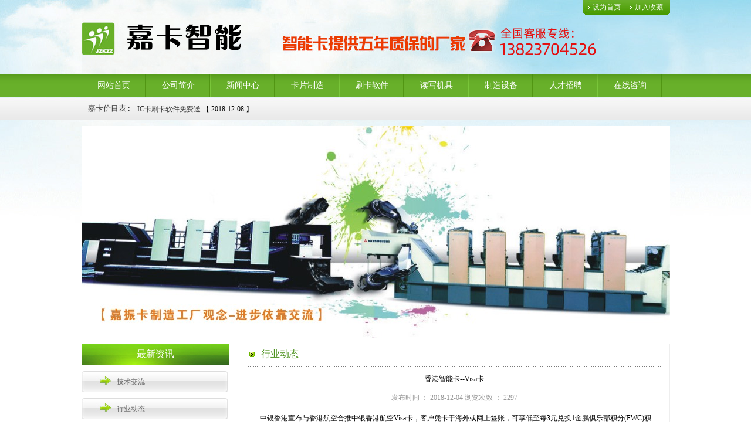

--- FILE ---
content_type: text/html; charset=gb2312
request_url: http://www.szjzkzz.com/News/view/aid/1511.html
body_size: 9130
content:

<!DOCTYPE html PUBLIC "-//W3C//DTD XHTML 1.0 Transitional//EN" "http://www.w3.org/TR/xhtml1/DTD/xhtml1-transitional.dtd">

<html xmlns="http://www.w3.org/1999/xhtml">

<head>

<meta http-equiv="Content-Type" content="text/html; charset=gb2312" />

<title>香港智能卡--Visa卡-深圳市嘉卡智能科技有限公司专业从事会员卡制作，是制卡做卡印卡厂家，生产刮刮卡，密码卡，提货卡，礼品卡，名片，会员卡刷卡管理软件，芯片卡，感应智能卡，广州制卡，深圳制卡，上海制卡，南昌制卡，南宁制卡，长沙制卡，福州制卡，重庆制卡，成都制卡，贵阳制卡，武汉制卡，合肥制卡，杭州制卡，南京制卡，济南制卡，昆明制卡</title>

<meta name="keywords" content="制卡，做卡，印卡，条码卡，PVC卡，提货卡，礼品卡，旅游卡，会员卡，刮刮卡，密码卡，就诊卡，IC卡，智能卡，感应卡，芯片卡，金属卡，北京制卡，成都制卡，上海制卡，西安制卡，兰州制卡，乌鲁木齐制卡，杭州制卡，太原制卡，济南制卡，广州制卡，深圳制卡，南昌制卡，南宁制卡，长沙制卡，福州制卡，贵阳制卡，武汉制卡，昆明制卡，会员刷卡软件，刷卡器，读写设备，名片制作，金属卡，滴胶卡，磁条卡，磁卡，vip卡，诊疗卡，门诊卡，洁牙卡，体检卡，健康证，看病卡，医疗卡，刮奖卡，刮刮乐卡，密码卡，涂层卡，数据卡，防伪卡，二维码卡，ID卡，M1卡，CPU卡，CUID卡，，4442IC卡，4428IC卡，ID厚卡，校园卡，学生卡，就餐卡，饭卡，智能卡，接送卡，借书证，滴胶卡，钥匙扣，钥匙卡，门禁卡，业主卡，学习币，鼓励币，奖励币，教学币，积分币，筹码卡，棋牌卡，娱乐卡，计数卡，数字卡，计数卡，积分卡，质保卡，维修卡，保修卡，售后卡，三包卡，延保卡，用户卡，质量保证卡，信誉卡，说明卡，旅游卡，门票卡，引流卡，线路卡，体验卡，省钱卡，福利卡，年历卡，宣传卡，促销卡，洗车卡，保养卡，加油卡，业主卡，充值卡，优惠卡，缴费卡，停车卡，现金卡，食品卡，卡，卡片，塑料卡片，购物卡，优惠卡，打折卡，储值卡，超市卡，礼品卡，卡套，卡盒，礼卡套，佛像卡，佛卡，平安卡，菩萨卡，心经卡，功德卡，财神卡，结缘卡浮雕卡，镭射卡，拉丝卡，透明卡，黑卡，UV卡
，磨砂卡，哑面卡，烫金卡，烫银卡，闪粉卡，金卡，银卡，工艺卡，异形卡
非标卡
价格标牌
价签
PVC门贴
折弯牌
酒水牌
桌牌
PVC挂牌
PVC吊牌
PVC标牌
胸卡
工卡
工牌
厂牌
门卡
工作证卡
员工卡
人像证卡
" />

<meta name="description" content="PVC卡会员卡刮刮卡生产厂家-会员卡制作—嘉卡制卡在深圳、北京、成都、西安、郑州、上海设有制卡厂，专业生产芯片智能卡、刮刮密码防伪卡、就诊卡、会员卡，欢迎来厂洽谈合作！

 " />

<link href="http://www.szjzkzz.com/template/default/images/style.css" type="text/css" rel="stylesheet" />

<script src="http://www.szjzkzz.com/static/js/jquery.min.js" type="text/javascript"></script>

<script src="http://www.szjzkzz.com/static/js/main.js" type="text/javascript"></script>

<script src="http://www.szjzkzz.com/static/js/html.js" type="text/javascript"></script>

<script src="http://www.szjzkzz.com/static/js/sethome.js" type="text/javascript"></script>

<script type=text/javascript>

$(function(){

	$('#topmenu li').hover(function(){

		$(this).children('ul').stop(true,true).slideDown(500);

	},function(){

		$(this).children('ul').stop(true,true).slideUp(500);

	});

});

</script>

</head>

<body>



<table width="100%" border="0" cellspacing="0" cellpadding="0">

  <tr>

    <td><table width="1003" border="0" align="center" cellpadding="0" cellspacing="0">

      <tr>

        <td width="321"><img src="http://www.szjzkzz.com/template/default/images/jiazheng_02.jpg" width="321" height="126" /></td>

        <td valign="top"><table width="346" border="0" align="right" cellpadding="0" cellspacing="0">

          <tr>

            <td align="right" height="25" style="background:url(http://www.szjzkzz.com/template/default/images/jiazheng_04.jpg) no-repeat right center;">

			   <div id="sethome">

			     <ul>

				      <li><a href="javascript:void(0)" onclick="SetHome(this,window.location)">设为首页</a></li>

					  <li><a href="javascript:void(0)" onclick="shoucang(document.title,window.location)">加入收藏</a></li>

				 </ul>

			   </div>

			</td>

          </tr>

          <tr>

            <td height="21">&nbsp;</td>

          </tr>

          <tr>

            <td><img src="http://www.szjzkzz.com/template/default/images/tel_03.png" width="226" height="50" /></td>

          </tr>

        </table></td>

      </tr>

    </table></td>

  </tr>

  <tr>

    <td height="40" background="http://www.szjzkzz.com/template/default/images/jiazheng_12.jpg"><table width="1003" border="0" align="center" cellpadding="0" cellspacing="0">

      <tr>

        <td height="40">

		   <div id="topmenu">

		      <ul>

			    <li><a href="http://www.szjzkzz.com/">网站首页</a></li> 

			    <li><a href="/Info/view/cid/18.html">公司简介</a>

				  <ul style="display:none; left:-110px;">

				     <table width="100%" border="0" cellspacing="0" cellpadding="0" style="margin-left:95px; margin-top:15px;">

  <tr>

    <td width="170"><img src="http://www.szjzkzz.com/template/default/images/about_06.png" /></td>

    <td valign="top"><table width="100%" border="0" cellspacing="0" cellpadding="0">

      <tr>

        <td height="30">

		      

			
			   <li><a  href="/Info/view/id/68.html">关于嘉卡</a></li> 

			
			   <li><a  href="/Info/view/id/69.html">总裁致辞</a></li> 

			
			   <li><a  href="/Info/view/id/70.html">企业文化</a></li> 

			
			   <li><a  href="/Info/view/id/84.html">生产车间</a></li> 

			
			   <li><a  href="/Info/view/id/85.html">社会活动</a></li> 

			
		</td>

      </tr>

      <tr>

        <td align="left"><div><img src="http://www.szjzkzz.com/template/default/images/about_09.png"  align="absmiddle"/>  嘉卡卡制造服务热线： <span style="font-family:Georgia; font-size:18px; color:#51b000;">13823704526</span></div></td>

      </tr>

    </table></td>

  </tr>

</table>

				  </ul>

				</li> 

			    <li><a href="/News/index.html">新闻中心</a>

				<ul style="display:none; left:-220px;">

				     <table width="100%" border="0" cellspacing="0" cellpadding="0" style="margin-left:205px; margin-top:15px;">

  <tr>

    <td width="170"><img src="http://www.szjzkzz.com/template/default/images/news.png" /></td>

    <td valign="top"><table width="100%" border="0" cellspacing="0" cellpadding="0">

      <tr>

        <td height="30">

		      

			
			   <li><a  href="/News/index/cid/221.html">技术交流</a></li> 

			
			   <li><a  href="/News/index/cid/220.html">行业动态</a></li> 

			
			   <li><a  href="/News/index/cid/222.html">公司新闻</a></li> 

			
			   <li><a  href="/News/index/cid/227.html">活动公告</a></li> 

			
		</td>

      </tr>

      <tr>

        <td align="left"><div><img src="http://www.szjzkzz.com/template/default/images/about_09.png"  align="absmiddle"/>  嘉卡卡制造服务热线： <span style="font-family:Georgia; font-size:18px; color:#51b000;">13823704526</span></div></td>

      </tr>

    </table></td>

  </tr>

</table>

				  </ul>

				</li> 

			    <li><a href="/Brand/index.html">卡片制造</a>

				<ul style="display:none; left:-330px;">

				     <table width="100%" border="0" cellspacing="0" cellpadding="0" style="margin-left:315px; margin-top:15px;">

  <tr>

    <td width="170"><img src="http://www.szjzkzz.com/template/default/images/ka1.png" /></td>

    <td valign="top"><table width="100%" border="0" cellspacing="0" cellpadding="0">

      <tr>

        <td height="30">

			   

         
			   <li><a  href="/Brand/index/cid/250.html">标准会员卡及各种PVC卡</a></li> 

			
			   <li><a  href="/Brand/index/cid/251.html">智能IC芯片卡</a></li> 

			
			   <li><a  href="/Brand/index/cid/252.html">异形会员卡及PVC制品</a></li> 

			
			   <li><a  href="/Brand/index/cid/253.html">金属材质工艺卡</a></li> 

			
			   <li><a  href="/Brand/index/cid/275.html">各行业发卡案例</a></li> 

			
			   <li><a  href="/Brand/index/cid/301.html">PVC名片</a></li> 

			
			   <li><a  href="/Brand/index/cid/298.html">U盘卡</a></li> 

			
			   <li><a  href="/Brand/index/cid/299.html">PP料广告扇</a></li> 

			
			   <li><a  href="/Brand/index/cid/302.html">拉丝/镭射卡</a></li> 

			
			   <li><a  href="/Brand/index/cid/304.html">PVC包装盒</a></li> 

			
			   <li><a  href="/Brand/index/cid/311.html">远红外负离子能量卡</a></li> 

			
			   <li><a  href="/Brand/index/cid/313.html">各种卡套</a></li> 

			
			   <li><a  href="/Brand/index/cid/319.html">滴胶卡</a></li> 

			
			   <li><a  href="/Brand/index/cid/320.html">钥匙扣卡</a></li> 

			
			   <li><a  href="/Brand/index/cid/321.html">可视卡</a></li> 

			
		</td>

      </tr>

      <tr>

        <td align="left"><div><img src="http://www.szjzkzz.com/template/default/images/about_09.png"  align="absmiddle"/>  嘉卡卡制造服务热线： <span style="font-family:Georgia; font-size:18px; color:#51b000;">13823704526</span></div></td>

      </tr>

    </table></td>

  </tr>

</table>

			</ul>

				</li> 

			    <li><a href="/Product/index/cid/266.html">刷卡软件</a>

				<ul style="display:none; left:-440px;">

				     <table width="100%" border="0" cellspacing="0" cellpadding="0" style="margin-left:425px; margin-top:15px;">

  <tr>

    <td width="170"><img src="http://www.szjzkzz.com/template/default/images/ka2.png" /></td>

    <td valign="top"><table width="100%" border="0" cellspacing="0" cellpadding="0">

      <tr>

        <td height="30">

			
			   <li><a  href="/Product/index/cid/267.html">会员卡刷卡管理软件（免费）</a></li> 

			
			   <li><a  href="/Product/index/cid/268.html">行业收银软件</a></li> 

			
		</td>

      </tr>

      <tr>

        <td align="left"><div><img src="http://www.szjzkzz.com/template/default/images/about_09.png"  align="absmiddle"/>  嘉卡卡制造服务热线： <span style="font-family:Georgia; font-size:18px; color:#51b000;">13823704526</span></div></td>

      </tr>

    </table></td>

  </tr>

</table>

			</ul>

				</li> 

			    <li><a href="/Product/index/cid/204.html">读写机具</a>

				<ul style="display:none; left:-550px;">

				     <table width="100%" border="0" cellspacing="0" cellpadding="0" style="margin-left:340px; margin-top:15px;">

  <tr>

    <td width="170"><img src="http://www.szjzkzz.com/template/default/images/ka3.png" /></td>

    <td valign="top"><table width="100%" border="0" cellspacing="0" cellpadding="0">

      <tr>

        <td height="30">

			
			   <li><a  href="/Product/index/cid/210.html">IC卡刷卡器</a></li> 

			
			   <li><a  href="/Product/index/cid/211.html">ID卡刷卡器</a></li> 

			
			   <li><a  href="/Product/index/cid/212.html">M1卡刷卡器</a></li> 

			
			   <li><a  href="/Product/index/cid/233.html">磁条卡刷卡器</a></li> 

			
			   <li><a  href="/Product/index/cid/213.html">条码阅读器（条码枪）</a></li> 

			
			   <li><a  href="/Product/index/cid/310.html">消费小票打印机</a></li> 

			
			   <li><a  href="/Product/index/cid/332.html">小票热敏打印纸</a></li> 

			
		</td>

      </tr>

      <tr>

        <td align="left"><div><img src="http://www.szjzkzz.com/template/default/images/about_09.png"  align="absmiddle"/>  嘉卡卡制造服务热线： <span style="font-family:Georgia; font-size:18px; color:#51b000;">13823704526</span></div></td>

      </tr>

    </table></td>

  </tr>

</table>

			</ul>

				</li> 

			    <li><a href="/Product/index/cid/205.html">制造设备</a>

				<ul style="display:none; left:-770px;">

				     <table width="100%" border="0" cellspacing="0" cellpadding="0" style="margin-left:140px; margin-top:15px;">

  <tr>

    <td width="170"><img src="http://www.szjzkzz.com/template/default/images/shebei.png" /></td>

    <td valign="top"><table width="100%" border="0" cellspacing="0" cellpadding="0">

      <tr>

        <td height="30">

			
			   <li><a  href="/Product/index/cid/215.html">印刷设备</a></li> 

			
			   <li><a  href="/Product/index/cid/216.html">合成设备</a></li> 

			
			   <li><a  href="/Product/index/cid/217.html">冲切设备</a></li> 

			
			   <li><a  href="/Product/index/cid/219.html">其他设备</a></li> 

			
		</td>

      </tr>

      <tr>

        <td align="left"><div><img src="http://www.szjzkzz.com/template/default/images/about_09.png"  align="absmiddle"/>  嘉卡卡制造服务热线： <span style="font-family:Georgia; font-size:18px; color:#51b000;">13823704526</span></div></td>

      </tr>

    </table></td>

  </tr>

</table>

			</ul>

				</li> 

                <li><a href="/Info/view/cid/198.html">人才招聘</a>

				<ul style="display:none; left:-660px;">

				     <table width="100%" border="0" cellspacing="0" cellpadding="0" style="margin-left:450px; margin-top:15px;">

  <tr>

    <td width="170"><img src="http://www.szjzkzz.com/template/default/images/zhaop.png" /></td>

    <td valign="top"><table width="100%" border="0" cellspacing="0" cellpadding="0">

      <tr>

        <td height="30">

		      

			
			   <li><a  href="/Info/view/id/71.html">人才招聘</a></li> 

			
			   <li><a  href="/Info/view/id/72.html">人才理念</a></li> 

			
		</td>

      </tr>

      <tr>

        <td align="left"><div><img src="http://www.szjzkzz.com/template/default/images/about_09.png"  align="absmiddle"/>  嘉卡卡制造服务热线： <span style="font-family:Georgia; font-size:18px; color:#51b000;">13823704526</span></div></td>

      </tr>

    </table></td>

  </tr>

</table>

				  </ul>

				</li>

			    <li><a href="/Info/view/id/75.html">在线咨询</a>

				<ul style="display:none; left:-880px;">

				     <table width="100%" border="0" cellspacing="0" cellpadding="0" style="margin-left:450px; margin-top:15px;">

  <tr>

    <td width="170"><img src="http://www.szjzkzz.com/template/default/images/lianxi.png" /></td>

    <td valign="top"><table width="100%" border="0" cellspacing="0" cellpadding="0">

      <tr>

        <td height="30">

		      

			
			   <li><a  href="/Info/view/id/3.html">原材料采购中心</a></li> 

			
			   <li><a  href="/Info/view/id/75.html">联系我们</a></li> 

			
		</td>

      </tr>

      <tr>

        <td align="left"><div><img src="http://www.szjzkzz.com/template/default/images/about_09.png"  align="absmiddle"/>  嘉卡卡制造服务热线： <span style="font-family:Georgia; font-size:18px; color:#51b000;">13823704526</span></div></td>

      </tr>

    </table></td>

  </tr>

</table>

				  </ul>

				</li> 

			  </ul>

		   </div>

		</td>

      </tr>

    </table></td>

  </tr>

  <tr>

    <td height="39" background="http://www.szjzkzz.com/template/default/images/jiazheng_17.jpg"><table width="1003" border="0" align="center" cellpadding="0" cellspacing="0">

      <tr>

        <td width="95" height="39" align="center" style="font-size:13px; font-family:'微软雅黑';"><a href="/News/index/cid/227.html">嘉卡价目表</a> : </td>

        <td width="908"><div style="height:39px; line-height:39px; overflow:hidden;"><script>

var marqueeContent=new Array();   //滚动新闻

  

marqueeContent[0]='<a href=/News/view/aid/1518.html>感应IC卡+软件+读卡器4折优惠</a>  【    2018-12-08   】  <br/>';

marqueeContent[1]='<a href=/News/view/aid/1517.html>IC卡刷卡软件免费送</a>  【    2018-12-08   】  <br/>';

marqueeContent[2]='<a href=/News/view/aid/1516.html>拉丝名片三折优惠</a>  【    2018-12-08   】  <br/>';


var marqueeInterval=new Array();  //定义一些常用而且要经常用到的变量

var marqueeId=0;

var marqueeDelay=3000;

var marqueeHeight=39;

//接下来的是定义一些要使用到的函数

function initMarquee() {

    var str=marqueeContent[0];

    document.write('<div id=marqueeBox style="overflow:hidden;height:'+marqueeHeight+'px" onmouseover="clearInterval(marqueeInterval[0])" onmouseout="marqueeInterval[0]=setInterval(\'startMarquee()\',marqueeDelay)"><div>'+str+'</div></div>');

    marqueeId++;

    marqueeInterval[0]=setInterval("startMarquee()",marqueeDelay);

    }

function startMarquee() {

    var str=marqueeContent[marqueeId];

        marqueeId++;

    if(marqueeId>=marqueeContent.length) marqueeId=0;

    if(marqueeBox.childNodes.length==1) {

        var nextLine=document.createElement('DIV');

        nextLine.innerHTML=str;

        marqueeBox.appendChild(nextLine);

        }

    else {

        marqueeBox.childNodes[0].innerHTML=str;

        marqueeBox.appendChild(marqueeBox.childNodes[0]);

        marqueeBox.scrollTop=0;

        }

    clearInterval(marqueeInterval[1]);

    marqueeInterval[1]=setInterval("scrollMarquee()",20);

    }

function scrollMarquee() {

    marqueeBox.scrollTop++;

    if(marqueeBox.scrollTop%marqueeHeight==(marqueeHeight-1)){

        clearInterval(marqueeInterval[1]);

        }

    }

initMarquee();

</script></div></td>

      </tr>

    </table></td>

  </tr>

</table>

  
<table width="1003" align="center" border="0" cellspacing="0" cellpadding="0">
  <tr>
    <td align="center" style="padding:10px 0px;"><img height="361" src="http://www.szjzkzz.com/upload/201409/20140901220739bqb35l.jpg" width="1003"></td>
  </tr>
  <tr>
    <td><table width="100%" border="0" cellspacing="0" cellpadding="0">
      <tr>
        <td width="252" valign="top"><table width="252" border="0" cellspacing="0" cellpadding="0">
  <tr>
    <td valign="top">
	    <table width="100%" border="0" cellspacing="0" cellpadding="0">
  <tr>
    <td height="37" style="font-family:'微软雅黑'; font-size:16px; color:#FFFFFF;" align="center" background="http://www.szjzkzz.com/template/default/images/about_06.jpg">最新资讯  </td>
  </tr>
  <tr>
    <td><div id="left_about">
                <ul>
                
                   <li><a  href="/News/index/cid/221.html">技术交流</a></li>
                
                   <li><a  href="/News/index/cid/220.html">行业动态</a></li>
                
                   <li><a  href="/News/index/cid/222.html">公司新闻</a></li>
                
                   <li><a  href="/News/index/cid/227.html">活动公告</a></li>
                
				</ul>
      </div></td>
  </tr>
</table>
	</td>
  </tr>
  <tr>
    <td><table width="100%" border="0" cellspacing="0" cellpadding="0" style="margin-top:15px;">
      <tr>
        <td><table width="100%" border="0" cellspacing="0" cellpadding="0">
              <tr>
                <td width="150"><img src="http://www.szjzkzz.com/template/default/images/jiazheng_91.jpg" width="150" height="40" /></td>
                <td  align="right" background="http://www.szjzkzz.com/template/default/images/jiazheng_92.jpg"><a href="/Photo/index.html"><img src="http://www.szjzkzz.com/template/default/images/shebei_39.jpg" width="27" height="7" border="0" /></a></td>
                <td width="8"><img src="http://www.szjzkzz.com/template/default/images/jiazheng_95.jpg" width="8" height="40" /></td>
              </tr>
            </table></td>
      </tr>
      <tr>
        <td align="center" style="background:url(http://www.szjzkzz.com/template/default/images/about_24.jpg) repeat-y left center;">  
			
			<table width="98%" border="0" align="center" cellpadding="0" cellspacing="0" style="margin-top:8px;">
              <tr>
                <td width="116"><a href="/Photo/view/id/93.html"><img src="http://www.szjzkzz.com/upload/201406/20140611154105jie94g.jpg"  width="108" height="85"/></a></td>
                <td valign="top">
				    <table width="95%" border="0" align="center" cellpadding="0" cellspacing="0">
                      <tr>
                        <td height="28"><a href="/Photo/view/id/93.html"  style="font-size:14px; font-weight:bold; color:#6b9701;">苏宁电器</a></td>
                      </tr>
                      <tr>
                        <td height="60" valign="top"><div style="line-height:20px; color:#999999;">
	苏宁云商1990年创立于中国南京，是中国商业国家商务部重点培育的“全国15家大型商业企</div></td>
                      </tr>
                    </table>				</td>
              </tr>
            </table>
			
			<table width="98%" border="0" align="center" cellpadding="0" cellspacing="0" style="margin-top:8px;">
              <tr>
                <td width="116"><a href="/Photo/view/id/92.html"><img src="http://www.szjzkzz.com/upload/201406/20140611154450stfbh2.jpg"  width="108" height="85"/></a></td>
                <td valign="top">
				    <table width="95%" border="0" align="center" cellpadding="0" cellspacing="0">
                      <tr>
                        <td height="28"><a href="/Photo/view/id/92.html"  style="font-size:14px; font-weight:bold; color:#6b9701;">麦当劳</a></td>
                      </tr>
                      <tr>
                        <td height="60" valign="top"><div style="line-height:20px; color:#999999;">
	麦当劳（McDonald's）是全球大型跨国连锁餐厅，1940年创立于美国，在世界上大</div></td>
                      </tr>
                    </table>				</td>
              </tr>
            </table>
				</td>
      </tr>
      <tr>
        <td><img src="http://www.szjzkzz.com/template/default/images/about_26.jpg" width="250" height="4" /></td>
      </tr>
    </table></td>
  </tr>
</table></td>
        <td valign="top"><table width="98%" border="0" align="right" cellpadding="0" cellspacing="0" class="kuang">
          <tr>
            <td><table width="703" border="0" align="center" cellpadding="0" cellspacing="0">
              <tr>
                <td height="35"><table width="100%" border="0" cellspacing="0" cellpadding="0">
                  <tr>
                    <td width="3%"><img src="http://www.szjzkzz.com/template/default/images/about_09.jpg" width="13" height="13" /></td>
                    <td width="97%" style=" font-family:'微软雅黑'; color:#4b911c; font-size:16px;">行业动态</td>
                  </tr>
                </table></td>
              </tr>
              <tr>
                <td><img src="http://www.szjzkzz.com/template/default/images/about_16.jpg" width="703" height="7" /></td>
              </tr>
              <tr>
                <td valign="top">
                    <table width="100%" border="0" cellspacing="0" cellpadding="0">

  <tr>

    <td class="newstitle" align="center" height="35">香港智能卡--Visa卡</td>

  </tr>

  <tr>

    <td height="30" align="center" class="xuline newstime">发布时间 ： 2018-12-04  浏览次数 ： 2297</td>

  </tr>

  <tr>

    <td valign="top"><div class="xianshi" style="overflow:hidden;"><p>
	&nbsp;&nbsp;&nbsp;&nbsp; 中银香港宣布与香港航空合推中银香港航空Visa卡，客户凭卡于海外或网上签账，可享低至每3元兑换1金鹏俱乐部积分(FWC)积分，以换取机票。中银信用卡(国际)业务策划及推广助理总经理罗芝英预期，该联营卡的一年发卡量将达数万张。她又指出，虽然近期股楼市皆跌影响消费意愿，但料中银信用卡全年的签账额可保持双位数增长。
</p>
<p>
	&nbsp;&nbsp;&nbsp;&nbsp; 据香港头条财经网11月30日报道，罗芝英表示，今年首10个月中银信用卡的签账额按年录得双位数增长，料全年签账额将保持双位数升幅。明年中银将推出更多民生及旅游相关优惠，预计明年中银信用卡的签账额将稳定有双位数增长。
</p>
<p>
	中银香港副总裁龚杨恩慈说，香港人热爱旅游，中银信用卡海外签帐额持续录得双位数的增长，其中年轻客户的海外签帐额今年以来更增加超过23%。
</p>
<p>
	&nbsp;&nbsp;&nbsp;&nbsp; 记者了解到，龚杨恩慈女士还表示：“中银香港作为紧贴客户步伐的服务提供商，结合香港航空覆盖接近40个香港人喜爱的旅游热点的广泛航线网络，以及Visa庞大的全球商户及网购网络，三方强强合作推出‘中银香港航空Visa卡’，除了有助发挥彼此的优势及达至协同效应外，更可为客户提供非常有吸引力的优惠及服务。”
</p>
<p>
	转载请注明出处：<a href="http://www.szjzkzz.com">http://www.szjzkzz.com</a> 
</p></div></td>

  </tr>

  <tr>

    <td>

      <div class="newsnext">

        <ul>

           <li><strong>上一篇 :</strong>  <a href="/News/view/aid/1510.html">长沙智能卡--交通一卡通</a></li>

           <li><strong>下一篇 :</strong>  <a href="/News/view/aid/1512.html">南京智能卡--三卡合一</a></li>

        </ul>

      </div>

    </td>

  </tr>

</table>
				</td>
              </tr>
            </table></td>
          </tr>
        </table></td>
      </tr>
    </table></td>
  </tr>
</table>
<table width="1003" border="0" align="center" cellpadding="0" cellspacing="0">


  <tr>


    <td>


	  <div id="indexfactory">


	    <ul>


  




		  <li >


		     <p style="font-family:'微软雅黑'; color:#ff0000; margin-top:10px; padding-left:15px; font-size:14px; font-weight:bold;">嘉卡深圳制卡厂</p>


			 <p style=" padding-left:15px; line-height:20px; color:#666666; padding-top:5px;"><a href="http://www.bjyojada.com" target="_blank"><span style="color:#000000;font-family:Simsun;font-size:12px;font-style:normal;font-weight:normal;"><span style="line-height:2;"></span></span></a> <a href="http://www.bjyojada.com" target="_blank"></a><a href="http://www.szjzkzz.com/" target="_blank"><span style="color:#000000;font-family:Simsun;">深圳制卡：</span>www.szjzkzz.com</a><br />
<span style="color:#000000;font-family:Simsun;"><a href="http://www.szjzkzz.com" target="_blank">厂址：深圳宝安沙井万乐路华丰国际智造城17栋</a></span> 
<p>
	<span style="line-height:2;"><a href="http://www.bjyojada.com" target="_blank"></a></span> 
</p></p>


		  </li>


<span style="display:none;">1</span>




		  <li >


		     <p style="font-family:'微软雅黑'; color:#ff0000; margin-top:10px; padding-left:15px; font-size:14px; font-weight:bold;">嘉卡北京制卡厂</p>


			 <p style=" padding-left:15px; line-height:20px; color:#666666; padding-top:5px;"><span style="font-style:normal;font-family:Simsun;color:#000000;font-size:12px;font-weight:normal;"><span style="line-height:2;"></span></span> <a href="http://www.bjyojada.com/" target="_blank"><span style="font-family:Simsun;color:#000000;">北京制卡：</span>www.bjyojada.com<br />
<span style="font-family:Simsun;color:#000000;">厂址：北京东燕郊国家高新开发区神威北路华隆工业园23栋</span></a> 
<p>
	<span style="line-height:2;"><a href="http://www.bjyojada.com" target="_blank"></a></span> 
</p></p>


		  </li>


<span style="display:none;">2</span>




		  <li >


		     <p style="font-family:'微软雅黑'; color:#ff0000; margin-top:10px; padding-left:15px; font-size:14px; font-weight:bold;">嘉卡上海制卡厂</p>


			 <p style=" padding-left:15px; line-height:20px; color:#666666; padding-top:5px;"><a href="http://www.szjzkzz.com" target="_blank"><span style="color:#000000;font-family:Simsun;font-size:12px;font-style:normal;font-weight:normal;">上海制卡：</span>www.shjzkzz.com</a><br />
<a href="http://www.szjzkzz.com" target="_blank"><span style="color:#000000;font-family:Simsun;font-size:12px;font-style:normal;font-weight:normal;">厂址：</span><span style="color:#000000;font-family:Simsun;font-size:12px;font-style:normal;font-weight:normal;"><span style="color:#000000;font-size:12px;">上海嘉定</span><span style="color:#000000;font-family:-apple-system, BlinkMacSystemFont, &quot;PingFang SC&quot;, &quot;Helvetica Neue&quot;, STHeiti, &quot;Microsoft YaHei&quot;, 微软雅黑, arial, Tahoma, SimSun, sans-serif;font-size:12px;font-style:normal;font-weight:normal;background-color:#FFFFFF;">春浓路与曹安公路(路口)向东200米曹发工业园内</span></span></a></p>


		  </li>


<span style="display:none;">3</span>




		  <li >


		     <p style="font-family:'微软雅黑'; color:#ff0000; margin-top:10px; padding-left:15px; font-size:14px; font-weight:bold;">嘉卡西安制卡厂</p>


			 <p style=" padding-left:15px; line-height:20px; color:#666666; padding-top:5px;"><a href="http://www.szjzkzz.com" target="_blank"><span style="color:#000000;font-family:Simsun;font-size:12px;font-style:normal;font-weight:normal;">西安制卡：</span>www.jzkzz.com</a><br />
<a href="http://www.szjzkzz.com" target="_blank"><span style="color:#000000;font-family:Simsun;font-size:12px;font-style:normal;font-weight:normal;">厂址：</span><span style="color:#000000;font-family:Simsun;font-size:12px;font-style:normal;font-weight:normal;"><span style="color:#000000;">西安户县</span><span style="color:#000000;font-family:-apple-system, BlinkMacSystemFont, &quot;PingFang SC&quot;, &quot;Helvetica Neue&quot;, STHeiti, &quot;Microsoft YaHei&quot;, 微软雅黑, arial, Tahoma, SimSun, sans-serif;font-size:12px;font-style:normal;font-weight:normal;background-color:#FFFFFF;">泾河新城工业园区6栋3楼</span></span></a></p>


		  </li>


<span style="display:none;">4</span>




		  <li style="margin-right:0px;">


		     <p style="font-family:'微软雅黑'; color:#ff0000; margin-top:10px; padding-left:15px; font-size:14px; font-weight:bold;">嘉卡成都制卡厂</p>


			 <p style=" padding-left:15px; line-height:20px; color:#666666; padding-top:5px;"><a href="http://www.szjzkzz.com" target="_blank"><span style="color:#000000;font-family:Simsun;font-size:12px;font-style:normal;font-weight:normal;">成都制卡：</span>www.szjzkzz.com<br />
<span style="color:#000000;font-family:Simsun;font-size:12px;font-style:normal;font-weight:normal;"><span style="color:#000000;">厂址：</span><span style="color: rgb(0, 0, 0); font-family: -apple-system, BlinkMacSystemFont,;" sans-serif;font-size:12px;font-style:normal;font-weight:normal;background-color:#ffffff;"="" simsun,="" tahoma,="" arial,="" 微软雅黑,="" yahei",="" "microsoft="" stheiti,="" neue",="" "helvetica="" sc",="" pingfang="">成都龙泉驿区经开区北京路367号内3栋二楼</span></span></a></p>


		  </li>


<span style="display:none;">5</span>




		</ul>


	  </div>


	</td>


  </tr>


  <tr>


    <td><table width="100%" border="0" cellspacing="0" cellpadding="0" style=" margin-bottom:10px; margin-top:20px;">


      <tr>


        <td width="137"><img src="http://www.szjzkzz.com/template/default/images/jiazheng_135.jpg" width="137" height="29" /></td>


        <td>


<div style="line-height:22px;">


   


        


<a target="_blank" href="http://www.szjzkzz.com" title="深圳制卡">深圳制卡</a>    |  


       


<a target="_blank" href="http://www.bjyojada.com" title="北京制卡">北京制卡</a>    |  


       


<a target="_blank" href="http://www.jzkzz.com" title="西安制卡">西安制卡</a>    |  


       


<a target="_blank" href="http://www.szjzkzz.com" title="会员刷卡软件">会员刷卡软件</a>    |  


       


<a target="_blank" href="http://www.szjzkzz.com" title="佛像卡">佛像卡</a>    |  


       


<a target="_blank" href="http://www.szjzkzz.com" title="会员卡">会员卡</a>    |  


       


<a target="_blank" href="http://www.szjzkzz.com" title="积分卡">积分卡</a>    |  


       


<a target="_blank" href="http://www.szjzkzz.com" title="芯片卡">芯片卡</a>    |  


       


<a target="_blank" href="http://www.szjzkzz.com" title="智能卡">智能卡</a>    |  


       


<a target="_blank" href="http://www.szjzkzz.com" title="IC卡">IC卡</a>    |  


       


<a target="_blank" href="http://www.szjzkzz.com" title="ID卡">ID卡</a>    |  


       


<a target="_blank" href="http://www.szjzkzz.com" title="M1卡">M1卡</a>    |  


       


<a target="_blank" href="http://www.szjzkzz.com" title="广州制卡">广州制卡</a>    |  


       


<a target="_blank" href="http://www.szjzkzz.com" title="福州制卡">福州制卡</a>    |  


       


<a target="_blank" href="http://www.szjzkzz.com" title="长沙制卡">长沙制卡</a>    |  


       


<a target="_blank" href="http://www.szjzkzz.com" title="南昌制卡">南昌制卡</a>    |  


       


<a target="_blank" href="http://www.bjyojada.com" title="石家庄制卡">石家庄制卡</a>    |  


       


<a target="_blank" href="http://www.bjyojada.com" title="太原制卡">太原制卡</a>    |  


       


<a target="_blank" href="http://www.szjzkzz.com" title="贵州制卡">贵州制卡</a>    |  


       


<a target="_blank" href="http://www.szjzkzz.com" title="昆明制卡">昆明制卡</a>    |  


       


<a target="_blank" href="http://www.szjzkzz.com" title="兰州制卡">兰州制卡</a>    |  


       


<a target="_blank" href="http://www.szjzkzz.com" title="重庆制卡">重庆制卡</a>    |  


       


<a target="_blank" href="http://www.szjzkzz.com" title="U盘卡">U盘卡</a>    |  


       


<a target="_blank" href="http://www.bjyojada.com" title="会员卡">会员卡</a>    |  


       


<a target="_blank" href="http://www.bjyojada.com" title="成都会员卡">成都会员卡</a>    |  


       


<a target="_blank" href="http://www.szjzkzz.com" title="深圳会员卡制作">深圳会员卡制作</a>    |  


       


<a target="_blank" href="http://www.szjzkzz.com" title="会员卡制作">会员卡制作</a>    |  


       


<a target="_blank" href="http://www.szjzkzz.com" title="北京会员卡制作">北京会员卡制作</a>    |  


       


<a target="_blank" href="http://www.szjzkzz.com" title="会员卡印制">会员卡印制</a>    |  


       


<a target="_blank" href="http://www.szjzkzz.com" title="会员卡印刷">会员卡印刷</a>    |  


       


<a target="_blank" href="http://www.szjzkzz.com" title="郑州会员卡">郑州会员卡</a>    |  


       


<a target="_blank" href="http://www.szjzkzz.com" title="会员卡刷卡">会员卡刷卡</a>    |  


       


<a target="_blank" href="http://www.szjzkzz.com" title="会员卡制作厂家">会员卡制作厂家</a>    |  


       


<a target="_blank" href="http://www.szjzkzz.com" title="专业会员卡制作">专业会员卡制作</a>    |  


       


<a target="_blank" href="http://www.zhenxiongzhusuji.com" title="震雄注塑机">震雄注塑机</a>    |  


       


<a target="_blank" href="http://www.zxzhusuji.com" title="震雄注塑机">震雄注塑机</a>    |  




</div>


		</td>


      </tr>


    </table></td>


  </tr>


  <tr>


    <td height="30" background="http://www.szjzkzz.com/template/default/images/jiazheng_140.jpg"><div id="footmenu">


		      <ul>


			    <li><a href="http://www.szjzkzz.com/">网站首页</a></li> 


			    <li><a href="/Info/view/cid/18.html">公司简介</a></li> 


			    <li><a href="/News/index.html">新闻中心</a></li> 


			    <li><a href="/Brand/index.html">卡片制造</a></li> 


			    <li><a href="/Product/index/cid/266.html">刷卡软件</a></li> 


			    <li><a href="/Product/index/cid/204.html">读写机具</a></li> 


			    <li><a href="/Product/index/cid/205.html">制造设备</a></li> 


			    <li><a href="/Info/view/cid/198.html">人才招聘</a></li> 


			    <li style="border:none;"><a href="/Info/view/id/75.html">在线咨询</a></li> 


			  </ul>


		   </div></td>


  </tr>


  <tr>


    <td height="88"><table width="100%" border="0" cellspacing="0" cellpadding="0">


      <tr>


        <td height="95" >


		  <div style="line-height:20px;"> 

   


 

 <p align="center" style="text-align:center;">
	<br />
</p>
<p align="center" style="text-align:center;">
	<a href="http://www.szjzkzz.com/Info/view/id/84.html" target="_blank"><img width="986" height="350" style="width:1017px;height:385px;" alt="" src="http://www.szjzkzz.com/upload/image/20181204/20181204154600_13553.jpg" /></a> 
</p>
<p align="center" style="text-align:center;">
	<br />
<a href="http://www.szjzkzz.com/Info/view/cid/18.html" target="_blank"><img width="1016" height="369" alt="" src="/upload/image/20181208/20181208141935_24280.jpg" /></a> 
</p>
<p align="center" style="text-align:center;">
	<a href="http://www.szjzkzz.com/Info/view/id/84.html" target="_blank"><img width="991" height="346" style="width:1015px;height:362px;" alt="" src="http://www.szjzkzz.com/upload/image/20181204/20181204155600_69500.jpg" /></a><br />
<br />
<a href="http://www.szjzkzz.com/Info/view/id/84.html" target="_blank"><img width="1009" height="2138" style="width:1024px;height:2190px;" alt="" src="/upload/image/20181129/20181129163844_22656.jpg" /></a> 
</p>
<p align="center" style="text-align:center;">
	<a href="http://www.szjzkzz.com/Brand/index/cid/250.html" target="_blank"><img width="1036" height="434" style="width:1020px;height:430px;" alt="" src="/upload/image/20181205/20181205141000_93158.jpg" /></a> 
</p>
<p align="center" style="text-align:center;">
	<br />
</p>
<p align="center" style="text-align:center;">
	<a href="http://www.szjzkzz.com/Brand/index/cid/250.html" target="_blank"><img width="1004" height="276" style="width:1018px;height:290px;" alt="" src="/upload/image/20181205/20181205154735_45968.jpg" /></a> 
</p>
<p align="center" style="text-align:center;">
	<br />
</p>
<p align="center" style="text-align:center;">
	<a href="http://www.szjzkzz.com/Brand/index/cid/250.html" target="_blank"><img width="1019" height="473" alt="" src="/upload/image/20181205/20181205153307_11017.jpg" /></a> 
</p>
<p align="center" style="text-align:center;">
	<br />
</p>
<p align="center">
	<a href="http://www.szjzkzz.com/Brand/index/cid/250.html" target="_blank"><img width="1091" height="334" style="width:1020px;height:342px;" alt="" src="/upload/image/20181205/20181205161921_22742.jpg" /></a> 
</p>
<p align="center" style="text-align:center;">
	<br />
</p>
<p align="center" style="text-align:center;">
	<a href="http://www.szjzkzz.com/Brand/index/cid/250.html" target="_blank"><img width="1102" height="232" style="width:1018px;height:221px;" alt="" src="/upload/image/20181205/20181205165940_44475.jpg" /></a> 
</p>
<p align="center" style="text-align:center;">
	<a href="http://www.szjzkzz.com/Photo/index.html" target="_blank"><img alt="" src="/upload/image/20181217/20181217170611_60775.jpg" /></a> 
</p>
<p align="center" style="text-align:center;">
	<br />
</p>
<p align="center" style="text-align:center;">
	<br />
</p>
<span style="font-size:14px;"> 
<p align="center">
	<br />
</p>
<div align="center" style="text-align:center;">
	<span style="color:#000000;font-size:12px;"> </span> 
</div>
<span style="color:#000000;font-size:12px;"> 
<div align="center" style="text-align:center;">
	<div style="text-align:center;">
	</div>
</div>
</span> 
<div align="center" style="text-align:center;">
	<span style="color:#000000;font-size:12px;"></span> 
</div>
<hr />
<p style="text-align:center;">
	<strong><span style="color:#000000;font-size:24px;"><br />
</span></strong> 
</p>
<span style="font-size:16px;"> 
<p align="center" style="text-align:center;">
	<br />
</p>
</span></span><span style="color:#E53333;font-size:16px;"> 
<div style="text-align:center;">
	<span style="color:#000000;font-size:12px;"> 
	<div style="text-align:center;">
		<div style="text-align:center;">
			<p>
				<br />
			</p>
			<p align="center">
				<span style="color:#666666;">深圳市嘉卡智能科技有限公司版权所有<br />
</span><br />
<span>7*</span>24小时业务专线：钱总&nbsp; &nbsp;13823704526<br />
<br />
特聘法律顾问：深圳市德宇汇成律师事务所<br />
<br />
中华人民共和国工信部备案号：<a href="https://beian.miit.gov.cn" target="_blank">粤ICP备11070040号</a> 
			</p>
		</div>
	</div>
</span> 
</div>
<p style="text-align:center;">
	<br />
</p>
<p style="text-align:center;">
	<br />
</p>
</span>  </div>		


		  <div align="center"></div></td>


        </tr>


    </table></td>


  </tr>


</table>


<div align="center">


  <script type="text/javascript">var cnzz_protocol = (("https:" == document.location.protocol) ? " https://" : " http://");document.write(unescape("%3Cspan id='cnzz_stat_icon_1255315078'%3E%3C/span%3E%3Cscript src='" + cnzz_protocol + "s4.cnzz.com/z_stat.php%3Fid%3D1255315078%26show%3Dpic1' type='text/javascript'%3E%3C/script%3E"));</script>


</div>

<script>
var _hmt = _hmt || [];
(function() {
  var hm = document.createElement("script");
  hm.src = "https://hm.baidu.com/hm.js?791f879d59de0f473e85a6f2a5948335";
  var s = document.getElementsByTagName("script")[0]; 
  s.parentNode.insertBefore(hm, s);
})();
</script>


</body>


</html>

--- FILE ---
content_type: text/css
request_url: http://www.szjzkzz.com/template/default/images/style.css
body_size: 1208
content:
/* CSS Document */
*{ margin:0 0; padding:0 0}
body{ font-size:12px; background:url(topbg_01.jpg) no-repeat top center;}
img{ border:none;}
a{ color:#333333; text-decoration:none;}
a:hover{ color:#FF0000;}
ul,li{ list-style:none;}
table{ margin:0 auto;}
.leftline{ border-right:#CCCCCC 1px dotted;}
.xianshi{ padding:8px 5px; line-height:20px;}
.xuline{border-bottom:#CCCCCC 1px dotted;}
.line{ border-bottom:#E8E8E8 1px solid;}
.f13{ border:#EAEAEA 1px solid;border-top:none; padding-left:5px;}
.newstext{border:#EAEAEA 1px solid; border-right:none;border-top:none;}
.sankuang{ border-bottom:#dedede 1px solid;border-left:#dedede 1px solid;border-right:#dedede 1px solid;}
.pos{ color:#999;}
.pos a{ color:#999;}
.pos a:hover{ color:#0CF;}
.about_title{ font-size:16px; font-family:"微软雅黑"; padding-left:10px;}
.xia{ border-bottom:#CCC 1px dotted;}
.indextitle{ font-family:"微软雅黑"; font-size:15px;}
.more{ padding-right:10px;}
.more a{ color:#7ab71b;}
.more a:hover{ color:#66CC00;}
#foota{ color:#999999;}
#foota a{ color:#999999;}
#foota a:hover{ color:#FF0000;}
.newstime{ color:#999999;}
#indexlink ul { padding-top:27px;}
#indexlink ul li{ float:left; margin-right:13px; padding-bottom:20px;}
#indexlink ul li:last-child{ margin-right:0px;}
.kuang{ border:#eeeeee 1px solid;}

#topmenu{ position:relative; z-index:2;}
#topmenu ul li{ width:110px; line-height:40px; float:left; font-family:"微软雅黑"; font-size:14px; text-align:center; background:url(jiazheng_16.jpg) no-repeat right center; position:relative;}
#topmenu ul li a{ color:#FFFFFF; display:block;}
#topmenu ul li a:hover{color:#ffffff; background:url(jiazheng_14.jpg) no-repeat center center;}
#topmenu ul li .select{color:#ffffff; background:#99d63a;}
#topmenu ul li ul{ position:absolute; left:0px; top:40px; width:1003px; height:119px; background:url(about_03.png) repeat-x left center;}
#topmenu ul li ul li{ line-height:18px;font-family:"宋体"; font-size:12px;}
#topmenu ul li ul li a{ color:#333333;}
#topmenu ul li ul li a:hover{ color:#68b02a; font-weight:bold; background:none;}

#indexcase ul li{ width:116px; height:24px; line-height:24px; background:url(index_36.jpg) no-repeat center center; margin:8px 0px; text-indent:15px;}
#indexcase ul li a{ display:block;}

#footmenu ul{ text-align:center;} 
#footmenu ul li{ display:inline; border-right:#FFF 1px solid;}
#footmenu ul li a{ color:#FFF;padding:0px 10px;}
#footmenu ul li a:hover{ color:#FF0;}


#left_about ul{ width:250px;}
#left_about ul li{ background:url(about_20.jpg) no-repeat 0px  0px; line-height:36px;text-indent:25px;margin-top:10px; text-indent:60px;}
#left_about ul li a{ display:block; color:#666666;}
#left_about ul li a:hover{ background:url(about_14.jpg) no-repeat  left center; color:#000000;}
#left_about ul li .select{background:url(about_24.jpg) no-repeat left center;}
#left_about ul li ul li{ background:#999999;}
#left_about ul li ul li{ background:#006600; line-height:30px; border-bottom:#FFFFFF 1px dotted;}
#left_about ul li ul li a{ color:#FFFFFF;}

#indexfactory ul{ padding:8px 0px;}
#indexfactory ul li{ float:left; background:url(jiazheng_131.jpg) no-repeat center center; width:194px; height:113px; margin-right:8px;}

.newsnext ul{ border-top:#CCCCCC 1px solid;}
.newsnext ul li{ line-height:25px;}
#sethome{ width:148px; float:right;}
#sethome ul li{ float:left; background:url(icoa.gif) no-repeat left center; text-indent:8px; margin:0px 8px;}
#sethome ul li a{ color:#FFFFFF;}